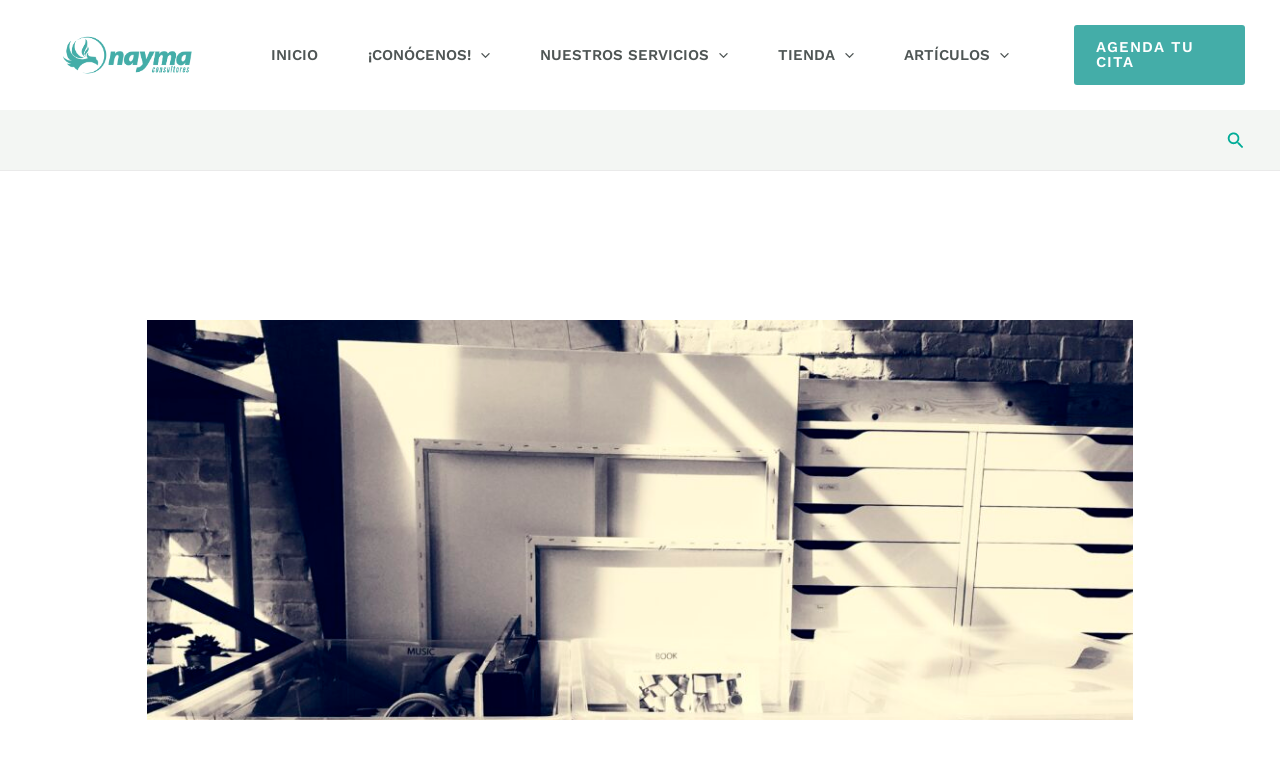

--- FILE ---
content_type: text/plain
request_url: https://www.google-analytics.com/j/collect?v=1&_v=j102&a=1699132705&t=pageview&_s=1&dl=https%3A%2F%2Fnaymaconsultores.com%2Fvenezuela-comercios-saqueados-retos-tributarios-y-laborales%2F&ul=en-us%40posix&dt=Comercios%20saqueados.%20Retos%20tributarios%20y%20laborales%20%E2%80%93%20Nayma%20Consultores&sr=1280x720&vp=1280x720&_u=IADAAEABAAAAACAAI~&jid=1780906803&gjid=2111042020&cid=288060691.1769898995&tid=UA-70817163-1&_gid=301844195.1769898995&_r=1&_slc=1&z=1109625736
body_size: -570
content:
2,cG-JY1Z1PY8BJ